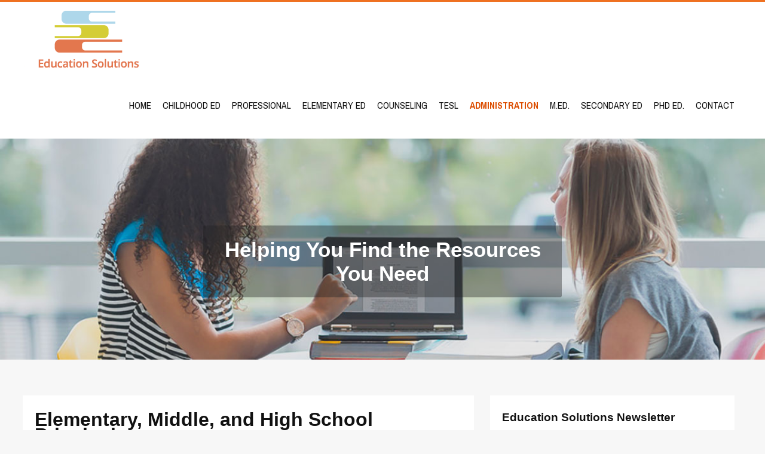

--- FILE ---
content_type: text/html;charset=UTF-8
request_url: http://360-edu.com/school-administration.htm
body_size: 4900
content:

<!doctype html>
<html>
    <head>
        <meta charset="utf-8">
        <meta http-equiv="X-UA-Compatible" content="IE=edge,chrome=1">

        <title>Careers as a Elementary, Middle, or High School Principal</title>
		
	
		<!-- edu -->
	
		
        <meta name="description" content="Online resources, organizations, and course programs are invaluable to advancing your career success. We document some the best sources available to people in all types of professions.">
        <meta name="viewport" content="width=device-width, initial-scale=1">
		
		<link href='https://fonts.googleapis.com/css?family=Pragati+Narrow:400,700' rel='stylesheet' type='text/css'> 

        <link rel="stylesheet" href="/css/normalize.min.css" type="text/css" />
		<link rel="stylesheet" href="/css/flexslider.css" type="text/css" />

		<script src="/js/jquery-1.12.3.min.js"></script>
		<script src="/js/jquery.flexslider-min.js"></script>

		<style type="text/css"> html, #edu html { color: #111; font-size: 1em; line-height: 1.4; } body, #edu body { font: 16px/26px Georgia, Cambria, serif; background-color:#F7F7F7; border-top:3px solid #ef7020; } hr, #edu hr { display: block; height: 1px; border: 0; border-top: 1px solid #CCC; margin: 1em 0; padding: 0; } .wrapper, #edu .wrapper { width: 90%; margin: 0 5%; } div.logo, #edu div.logo { margin:5px 0 3px 0; } h1, h2, h3 { font-family: Arial, Helvetica, sans-serif; } .header-container, #edu .header-container { min-height: 100px; background-color:white; } .footer-container, #edu .footer-container { padding: 20px 0; background-color:white; } footer div.column, #edu div.column { float:left; width:30%; padding-left:3%; min-height:50px; } footer div.column h3 { position:relative; padding-bottom:15px; margin-bottom:15px; } footer div.column h3:after { content:""; background: #dc4d00; position: absolute; bottom: 0; left: 0; width: 30%; height: 1px; } article, aside, #edu aside { background-color:white; padding:5px 20px 25px 20px; } article img, #edu img { width: auto; height : auto; max-height: 100%; max-width: 100%; } aside a, #edu a { border-bottom-color:rgba(0, 0, 0, 0.15); border-bottom-style:solid; border-bottom-width:0.08em; padding-bottom:0.08em; text-decoration:none; color:#dc4d00; } aside a:hover { border-bottom-color:#dc4d00; } nav ul, #edu ul { margin: 0; padding: 0; list-style-type: none; } nav ul li, #edu li { background:none; display:inline-block; } nav a, #edu a { color:#111; display:inline-block; font-family: "Pragati Narrow", sans-serif; font-weight: 400; font-size: 17px; margin-bottom: 10px; padding: 7px 0; text-align: center; text-decoration: none; text-transform: uppercase; white-space:nowrap; } nav a:hover { color:#dc4d00; } nav li.selected a, #edu a { color:#dc4d00; } footer li a, #edu a { color:#444; text-decoration:none; } footer li a:hover { color:#dc4d00; } ul, #edu ul { margin:5px 0 5px 7px; padding:0; } ul li, #edu li { margin:0 0 0 15px; } .main, #edu .main { padding:0 0 30px 0; } .main article h1 { font-size: 2em; } .flexslider, #edu .flexslider { border:0 !important; } .slides .photo-title, #edu .photo-title { left:50%; margin-top:20px; position:absolute; text-align:center; top:50%; z-index:100; transform:translate(-50%, -50%); } .photo-title h1 { font-size:35px; line-height:40px; text-rendering: optimizeLegibility; } .slides .photo-title span, #edu span { background:rgba(33, 33, 33, 0.4); color:#FFF !important; display:inline-block; margin:10px 20px; padding:20px; border-radius: 3px; } .note, #edu .note { font-style:italic; font-size:13px; letter-spacing:1px; line-height:17px; } input[type="text"] { box-shadow:none; color:#111; height:30px; background-color:#F7F7F7; border:1px solid #CCC; } input[type="submit"] { cursor:pointer; border-style: solid; border-width: 0px 0px 3px; box-shadow: 0 -1px 0 rgba(255, 255, 255, 0.1) inset; color: #FFF; font-weight:bold; border-radius: 6px; cursor: pointer; display: inline-block; font-style: normal; overflow: hidden; text-align: center; text-decoration: none; white-space: nowrap; padding: 10px 18px; font-size: 16px; } input[type="submit"] { border-color: #ef7020; background-color: #dc4d00; } textarea, #edu textarea { box-shadow:none; background-color:#F7F7F7; border:1px solid #CCC; width:80%; height:90px; } .clearfix:before, .clearfix:after { content: " "; display: table; } .clearfix:after { clear: both; } .clearfix, #edu .clearfix { *zoom: 1; } table.contact, #edu table.contact { width:100%; } table.contact td, #edu td { vertical-align:top; width:30%; } div.contact-form, #edu div.contact-form { border:1px solid #dc4d00; padding:12px 25px; } div.contact-form label, #edu label { display:block; margin:10px 0 5px 0; font-weight:bold; font-size:13px; letter-spacing:1px; } div.contact-form input[type="text"] { width:80%; } div.message, #edu div.message { background-color:#fd8d25; font-size:17px; padding:5px 10px; margin:0 0 20px 0; text-align:center; } div.copyright, #edu div.copyright { text-align:center; font-size:12px; padding:4px 0; background-color:#F7F7F7; color:black; margin:15px 0 30px 0; border:1px dotted #DDD; } div.copyright a, #edu a { color:black; text-decoration:underline; } @media only screen and (min-width: 1400px) { nav ul li a, #edu a { font-size:19px !important; } .slides div.photo-title h1 span, #edu span { font-size:42px !important; } } @media only screen and (max-width: 1020px) { div.logo, #edu div.logo { float:none; text-align:center; } nav ul li a, #edu a { font-size:16px; letter-spacing:0; } nav li.selected a, #edu a { background-color:#dc4d00; color:white; padding:8px 12px; } nav ul li, #edu li { padding-left:20px; } .main aside, #edu aside { float:right; width:28%; } .main article, #edu article { float:left; width:61%; } nav, #edu nav { text-align:center; } .main article h1 { font-size:2.0em; } } @media only screen and (min-width: 1020px) { div.nav-container, #edu div.nav-container { float:right; } nav, #edu nav { display:table; width:100%; height:100px; } div.logo, #edu div.logo { float:left; } nav ul, #edu ul { display:table-cell; vertical-align:middle; } nav li.selected a, #edu a { color:#dc4d00; font-weight:bold; } .main aside, #edu aside { float:right; width:31%; } .main article, #edu article { float:left; width:60%; } .wrapper, #edu .wrapper { width:93%; margin:0 3%; } nav li:first-child a, #edu a { margin-left: 0; } nav li:last-child a, #edu a { margin-right: 0; } } @media only screen and (max-width: 820px) { .main aside, #edu aside { margin-top:25px; float:none !important; width:93% !important; } .main article, #edu article { float:none !important; width:93% !important; } } @media only screen and (max-width: 750px) { footer div.column, #edu div.column { display:block; width:auto; } } @media only screen and (max-width: 720px) { div.logo, #edu div.logo { float:none; text-align:center; } nav ul li a, #edu a { font-size:14px; letter-spacing:0; } nav li.selected a, #edu a { background-color:#dc4d00; color:white; padding:5px 10px; } nav ul li, #edu li { padding-left:15px; } .slides div.photo-title h1 span, #edu span { font-size:30px; padding:5px; margin:0; } footer div.column, #edu div.column { float:none; width:90%; } aside, #edu aside { margin-top:25px; } nav, #edu nav { text-align:center; } } @media only screen and (max-width: 480px) { div.logo, #edu div.logo { display:block; text-align:center; } nav ul li, #edu li { display:block; padding:0; text-align:center; } nav ul li a, #edu a { padding:3px 0; font-size:15px; margin:0; } nav li.selected, #edu li.selected { background-color:#dc4d00; } nav li.selected a, #edu a { color:white; font-weight:bold; } .slides div.photo-title h1 span, #edu span { font-size:20px; padding:5px; margin:0; line-height:26px; } .main article h1 { font-size: 1.5em; } footer div.column, #edu div.column { float:none; width:90%; } header.wrapper, #edu header.wrapper { width:100%; margin:0; } aside, #edu aside { margin-top:25px; } } blockquote, #edu blockquote { padding:12px 24px; margin:10px; background-color: #f2f2f2; font-style:italic; } </style>

		<script type="text/javascript">
		  $(window).load(function() {
		    $('.flexslider').flexslider(
		    { controlNav:false, directionNav:false }
		    );
		  });
		</script>
    </head>
    <body>
		

        <div class="header-container">
            <header class="wrapper clearfix">
				<div class="logo">
					
		                <a href="/"><img src="http://360-edu.com/images/360-education-solutions-logo.png"></a>
	                
	            </div>
	            <div class="nav-container">
                <nav>
                    <ul>
						
	                        <li ><a href="/">Home</a></li>
						
	                        <li ><a href="/early-childhood-education.htm">Childhood Ed</a></li>
						
	                        <li ><a href="/professional_development.php">Professional</a></li>
						
	                        <li ><a href="/elementary-education.htm">Elementary Ed</a></li>
						
	                        <li ><a href="/school-counseling.htm">Counseling</a></li>
						
	                        <li ><a href="/teaching-english-as-a-second-language.htm">TESL</a></li>
						
	                        <li class="selected"><a href="/school-administration.htm">Administration</a></li>
						
	                        <li ><a href="/masters-in-education.htm">M.Ed.</a></li>
						
	                        <li ><a href="/secondary-education.htm">Secondary Ed</a></li>
						
	                        <li ><a href="/phd-in-education.htm">Phd Ed.</a></li>
						
	                        <li ><a href="/contact/">Contact</a></li>
						
                    </ul>
                </nav>
				</div>
            </header>
        </div>

		<div class="photo-container">
			<div class="flexslider">
  				<ul class="slides">
					<li>
						
							<div class="photo-title"><h1><span>Helping You Find the Resources You Need</span></h1></div>
						
						<img src="http://360-edu.com/images/360-education-solutions-header.jpg">
					</li>
				</ul>
			</div>
		</div>

        <div class="main-container">
            <div class="main wrapper clearfix">

				

                <article>
                    <h1>Elementary, Middle, and High School Principals</h1>
<p>Principals manage the day-to-day operations of an elementary, middle, or high-school-level public or private school. Principals are typically responsible for the supervision of teachers and other school staff, such as counselors and librarians, for evaluating teacher effectiveness, disciplining students, managing the school&rsquo;s resources, assessing progress toward local, state and federal standards and arranging professional development programs and mentorships for the teachers. Principals are also responsible for the safety of students and staff.</p>
<p>Principals serve as the public face of their school, and meet with superintendents, legislators, and members of the community as an advocate on behalf of the school. They are responsible for responding to concerns expressed by parents and members of the community. Good school principals have good communication, critical-thinking, decision-making, problem-solving, people and leadership skills. They are able to determine how and where their school needs to improve, and to motivate and inspire members of their school to work together to meet these goals.</p>
<p><strong>Assistant Principals</strong></p>
<p>Schools may have assistant or vice-principals as well who help the principal with administration, often taking the lead on student safety and discipline. They may be in charge of duties such as administering student activities, helping coordinate buses, and supervising building and grounds maintenance. Assistant principals may or may not directly interact with the students more than the principal.</p>
<p><strong>Education Requirements</strong></p>
<p>To become a school assistant principal or principal, a master's or doctoral degree in educational administration or leadership is generally required. These programs prepare the individual to lead other educators, prepare and manage budgets, work with parents and the community, and set goals and carry out plans to meet them. Most principals also have experience as teachers.</p>
<p><strong>Licensure</strong></p>
<p>Most states require public school principals to be licensed as school administrators. To become licensed, states may require candidates to pass a test and take continuing education units to keep their license.</p>
<p><strong>Salary</strong></p>
<p>According to the Occupational Outlook Handbook, the median annual wage for elementary, middle, and high school principals in May 2010 was $86,970.</p>
<p><strong>Advancement</strong></p>
<p>Assistant principals can advance to become a principal, and some principals become superintendents or instructional coordinators.</p>
                </article>

                <aside>
					
					<h3>Education Solutions Newsletter</h3>
					<form method="post" action="">
					<input type="text" value="" name="phone" placeholder="Enter your email">&nbsp;<input type="submit" value="Signup"><input type="hidden" name="newsletter">
					</form>
					<p class="note">
						Monthly updates on the status of online degree programs and their effectiveness.
					</p>
					<br>
					
                </aside>
            </div>
        </div>

        <div class="footer-container">
            <footer class="wrapper clearfix">
            	<div class="column">
					<h3>Education Solutions</h3>
					<p>
					Online resources, organizations, and course programs are invaluable to advancing your career success. We document some the best sources available to people in all types of professions.
					</p>
				</div>
				<div class="column">
					
				</div>
				<div class="column">
					<h3>Menu</h3>
					<p>
						<ul>
						
							<li><a href="/">Home</a></li>
						
							<li><a href="/early-childhood-education.htm">Childhood Ed</a></li>
						
							<li><a href="/professional_development.php">Professional</a></li>
						
							<li><a href="/elementary-education.htm">Elementary Ed</a></li>
						
							<li><a href="/school-counseling.htm">Counseling</a></li>
						
							<li><a href="/teaching-english-as-a-second-language.htm">TESL</a></li>
						
							<li><a href="/school-administration.htm">Administration</a></li>
						
							<li><a href="/masters-in-education.htm">M.Ed.</a></li>
						
							<li><a href="/secondary-education.htm">Secondary Ed</a></li>
						
							<li><a href="/phd-in-education.htm">Phd Ed.</a></li>
						
							<li><a href="/contact/">Contact</a></li>
						
						</ul>
					</p>
				</div>
			</footer>

			<div class="copyright">
				
				&copy;2026 360-edu.com - Education Solutions & Career Advancement :: <a href="/privacy-policy/">Privacy Policy</a> :: January 17, 2026
			</div>
        </div>


		
    <script defer src="https://static.cloudflareinsights.com/beacon.min.js/vcd15cbe7772f49c399c6a5babf22c1241717689176015" integrity="sha512-ZpsOmlRQV6y907TI0dKBHq9Md29nnaEIPlkf84rnaERnq6zvWvPUqr2ft8M1aS28oN72PdrCzSjY4U6VaAw1EQ==" data-cf-beacon='{"version":"2024.11.0","token":"fe92208bb97a418c92fd4a6b8aa59e19","r":1,"server_timing":{"name":{"cfCacheStatus":true,"cfEdge":true,"cfExtPri":true,"cfL4":true,"cfOrigin":true,"cfSpeedBrain":true},"location_startswith":null}}' crossorigin="anonymous"></script>
</body>
</html>
